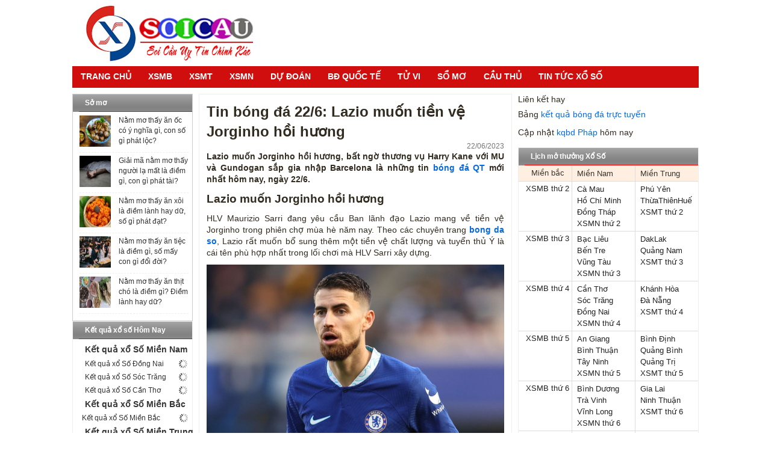

--- FILE ---
content_type: text/html; charset=UTF-8
request_url: https://caudep3mien.com/tin-bong-da-22-6-lazio-muon-tien-ve-jorginho-hoi-huong/
body_size: 15482
content:
<!doctype html>
<head>
    <meta http-equiv="Content-Type" content="text/html; charset=UTF-8" />
    <meta name="viewport" content="width=device-width, initial-scale=1.0">
    <link href="https://caudep3mien.com/wp-content/themes/bongdaxoso/css/jscal200.css" rel="stylesheet" type="text/css">
    <link href="https://caudep3mien.com/wp-content/themes/bongdaxoso/css/border-r.css" rel="stylesheet" type="text/css">
    <link href="https://caudep3mien.com/wp-content/themes/bongdaxoso/css/ants.css" rel="stylesheet" type="text/css">
    <link href="https://caudep3mien.com/wp-content/themes/bongdaxoso/css/template.css" rel="stylesheet" type="text/css">
    <link href="https://caudep3mien.com/wp-content/themes/bongdaxoso/css/bangketqua.css" rel="stylesheet" type="text/css">
    <link href="https://caudep3mien.com/wp-content/themes/bongdaxoso/css/jquery-ui.css" rel="stylesheet">
    <link href="https://caudep3mien.com/wp-content/themes/bongdaxoso/css/glDatePicker.default.css" rel="stylesheet">
    <link href="https://caudep3mien.com/wp-content/themes/bongdaxoso/css/datepicker.css" rel="stylesheet">
    <script src="https://caudep3mien.com/wp-content/themes/bongdaxoso/js/jquery.js"></script>
    <script src="https://caudep3mien.com/wp-content/themes/bongdaxoso/js/jquery-ui.js"></script>
    <script src="https://caudep3mien.com/wp-content/themes/bongdaxoso/js/moment.js"></script>
    <script src="https://caudep3mien.com/wp-content/themes/bongdaxoso/js/jquery_002.js"></script>
    <script src="https://caudep3mien.com/wp-content/themes/bongdaxoso/js/jquery_003.js"></script>
    <script src="https://caudep3mien.com/wp-content/themes/bongdaxoso/js/jquery_004.js"></script>
    <script src="https://caudep3mien.com/wp-content/themes/bongdaxoso/js/ca-pub-2540065514686456.js"></script>
    <script src="https://caudep3mien.com/wp-content/themes/bongdaxoso/js/menu_handler.js"></script>
    <script src="https://caudep3mien.com/wp-content/themes/bongdaxoso/js/platform.js"></script>
    <script src="https://caudep3mien.com/wp-content/themes/bongdaxoso/js/jscal200.js"></script>
    <script src="https://caudep3mien.com/wp-content/themes/bongdaxoso/js/tab.js"></script>
    <script src="https://caudep3mien.com/wp-content/themes/bongdaxoso/js/telemetry.js"></script>
    <script src="https://caudep3mien.com/wp-content/themes/bongdaxoso/js/system.js"></script>
    <script src="https://caudep3mien.com/wp-content/themes/bongdaxoso/js/jquery-1.7.min.js"></script>
    <script src="https://caudep3mien.com/wp-content/themes/bongdaxoso/js/jquery-ui-1.8.18.custom.min.js"></script>
    <script src="https://caudep3mien.com/wp-content/themes/bongdaxoso/js/glDatePicker.js"></script>
    <script src="https://caudep3mien.com/wp-content/themes/bongdaxoso/js/jquery.ui.datepicker-fr.js"></script>
	<script src="https://caudep3mien.com/wp-content/themes/bongdaxoso/js/en000000.js"></script>
	<script>$(function(){var preOneDay=setDayDDMMYYYY(1,false);var preOneWeek=setDayDDMMYYYY(7,false);var preOneMonth=setDayDDMMYYYY(30,false);var preOneYear=setDayDDMMYYYY(365,false);var nextOneDay=setDayDDMMYYYY(1,true);var nextOneWeek=setDayDDMMYYYY(7,true);var nextOneMonth=setDayDDMMYYYY(30,true);var nextOneYear=setDayDDMMYYYY(365,true);setProperties(".pagenav","#preOneDay",preOneDay);setProperties(".pagenav","#preOneWeek",preOneWeek);setProperties(".pagenav","#preOneMonth",preOneMonth);setProperties(".pagenav","#preOneYear",preOneYear);setProperties(".pagenav","#nextOneDay",nextOneDay);setProperties(".pagenav","#nextOneWeek",nextOneWeek);setProperties(".pagenav","#nextOneMonth",nextOneMonth);setProperties(".pagenav","#nextOneYear",nextOneYear)});function setProperties(parent,chil,value){var url=document.URL;url=url.replace(".html","");if(url.indexOf("-ngay")>-1){url=url.substring(0,url.indexOf("-ngay"))}$(document).find(parent).find(chil).each(function(){$(this).attr("href",url+"-ngay-"+value+".html");$(this).attr("title","Miền Bắc ngày "+value)})}function setDayDDMMYYYY(num,nextIsPrev){var date;var fixDay;var strDay;fixDay='';fixDay=fixDay.split("-");date=new Date(fixDay[2],fixDay[1],fixDay[0]);if(nextIsPrev){date.setTime(date.getTime()+num*(24*60*60*1e3))}else{date.setTime(date.getTime()-num*(24*60*60*1e3))}if(date.getDate()<10){strDay="0"+date.getDate()}else{strDay=date.getDate()}if(date.getMonth()<10){strDay=strDay+"-0"+date.getMonth()}else{strDay=strDay+"-"+date.getMonth()}strDay=strDay+"-"+(date.getYear()+1900);return strDay}</script><script>var liveMN=false;$(function(){loadTimeConLai();var t1=setInterval(function(){loadTimeConLai()},1e3);loadLive();var t=setInterval(function(){loadLive()},5e3)});function loadTimeConLai(){var currTime=getCurrHHMMSS();if(currTime<161600){countDownMN()}else{$("#kqwaitting").hide()}}function loadLive(){var currTime=getCurrHHMMSS();var url="ajax/live2a3b.html?r=";if(currTime>161e3&&currTime<164500){liveMN=true;url=url+"MN";loadAjax(url,"kqmiennam")}else{if(liveMN){var url=document.URL;window.location.href=url}}}function loadKQ(){var currTime=getCurrHHMMSS();console.log("currTime<<<<<<<<<<>>>>>>>>>>>"+currTime);var url="buffer/index.html";if(currTime>=164500&&region==="MN"){url=url+"xsmn.html";loadAjax(url,"ketqua")}else if(currTime>=174500&&region==="MT"){url=url+"xsmt.html";loadAjax(url,"ketqua")}else if(currTime>=184500&&region==="MB"){url=url+"xsmb.html";loadAjax(url,"ketqua")}}function loadAjax(url,id){$.ajax({url:url,dataType:"text",cache:false}).done(function(sResponse){try{if(sResponse!==null&&sResponse!==""&&sResponse.length>100){var ketqua=$("#kqmiennam").text();var parser=new DOMParser;var doc=parser.parseFromString(sResponse,"text/html");if(ketqua!==null&&ketqua!==""){console.log("lan sau  co ket qua");$("#kqmiennam").find("#kqdauduoi").html(doc.getElementById("kqdauduoi").innerHTML);$("#kqmiennam").find("#kqxoso").html(doc.getElementById("kqxoso").innerHTML)}else{console.log("lan dau chua co ket qua");var str='<script async src="//pagead2.googlesyndication.com/pagead/js/adsbygoogle.js"><\/script>\n'+"                                \x3c!-- ND_300x250_Web --\x3e\n"+'                                <ins class="adsbygoogle"\n'+'                                     style="display:inline-block;width:300px;height:250px"\n'+'                                     data-ad-client="ca-pub-5650397705160395"\n'+'                                     data-ad-slot="4944322664"></ins>\n'+"                                <script>\n"+"                                (adsbygoogle = window.adsbygoogle || []).push({});\n"+"                                <\/script>";document.getElementById(id).innerHTML=sResponse;$("#kqmiennam").find("#kqquangcao").html(str)}}}catch(err){$("#kqmiennam").html(sResponse)}})}</script>
    <meta name='robots' content='index, follow, max-image-preview:large, max-snippet:-1, max-video-preview:-1' />
	<style>img:is([sizes="auto" i], [sizes^="auto," i]) { contain-intrinsic-size: 3000px 1500px }</style>
	
	<!-- This site is optimized with the Yoast SEO Premium plugin v23.6 (Yoast SEO v23.6) - https://yoast.com/wordpress/plugins/seo/ -->
	<title>Tin bóng đá 22/6: Lazio muốn tiền vệ Jorginho hồi hương</title>
	<meta name="description" content="Tin bóng đá 22/6: Lazio muốn tiền vệ Jorginho hồi hương, bất ngờ thương vụ Harry Kane với MU và Gundogan sắp gia nhập Barcelona." />
	<link rel="canonical" href="https://caudep3mien.com/tin-bong-da-22-6-lazio-muon-tien-ve-jorginho-hoi-huong/" />
	<meta property="og:locale" content="vi_VN" />
	<meta property="og:type" content="article" />
	<meta property="og:title" content="Tin bóng đá 22/6: Lazio muốn tiền vệ Jorginho hồi hương" />
	<meta property="og:description" content="Tin bóng đá 22/6: Lazio muốn tiền vệ Jorginho hồi hương, bất ngờ thương vụ Harry Kane với MU và Gundogan sắp gia nhập Barcelona." />
	<meta property="og:url" content="https://caudep3mien.com/tin-bong-da-22-6-lazio-muon-tien-ve-jorginho-hoi-huong/" />
	<meta property="og:site_name" content="thống kê Xổ Số hôm nay - Cầu đẹp Xổ số 3 miền chuẩn xác" />
	<meta property="article:publisher" content="http://facebook.com" />
	<meta property="article:published_time" content="2023-06-22T09:49:08+00:00" />
<meta property="og:image:secure_url" content="https://caudep3mien.com/wp-content/uploads/2023/06/tin-bong-da-22-6.jpg" />
	<meta property="og:image" content="https://caudep3mien.com/wp-content/uploads/2023/06/tin-bong-da-22-6.jpg" />
	<meta property="og:image:width" content="600" />
	<meta property="og:image:height" content="450" />
	<meta property="og:image:type" content="image/jpeg" />
	<meta name="author" content="anhpt" />
	<meta name="twitter:card" content="summary_large_image" />
	<meta name="twitter:label1" content="Được viết bởi" />
	<meta name="twitter:data1" content="anhpt" />
	<meta name="twitter:label2" content="Ước tính thời gian đọc" />
	<meta name="twitter:data2" content="3 phút" />
	<!-- / Yoast SEO Premium plugin. -->


<script type="text/javascript">
/* <![CDATA[ */
window._wpemojiSettings = {"baseUrl":"https:\/\/s.w.org\/images\/core\/emoji\/16.0.1\/72x72\/","ext":".png","svgUrl":"https:\/\/s.w.org\/images\/core\/emoji\/16.0.1\/svg\/","svgExt":".svg","source":{"concatemoji":"https:\/\/caudep3mien.com\/wp-includes\/js\/wp-emoji-release.min.js?ver=6.8.3"}};
/*! This file is auto-generated */
!function(s,n){var o,i,e;function c(e){try{var t={supportTests:e,timestamp:(new Date).valueOf()};sessionStorage.setItem(o,JSON.stringify(t))}catch(e){}}function p(e,t,n){e.clearRect(0,0,e.canvas.width,e.canvas.height),e.fillText(t,0,0);var t=new Uint32Array(e.getImageData(0,0,e.canvas.width,e.canvas.height).data),a=(e.clearRect(0,0,e.canvas.width,e.canvas.height),e.fillText(n,0,0),new Uint32Array(e.getImageData(0,0,e.canvas.width,e.canvas.height).data));return t.every(function(e,t){return e===a[t]})}function u(e,t){e.clearRect(0,0,e.canvas.width,e.canvas.height),e.fillText(t,0,0);for(var n=e.getImageData(16,16,1,1),a=0;a<n.data.length;a++)if(0!==n.data[a])return!1;return!0}function f(e,t,n,a){switch(t){case"flag":return n(e,"\ud83c\udff3\ufe0f\u200d\u26a7\ufe0f","\ud83c\udff3\ufe0f\u200b\u26a7\ufe0f")?!1:!n(e,"\ud83c\udde8\ud83c\uddf6","\ud83c\udde8\u200b\ud83c\uddf6")&&!n(e,"\ud83c\udff4\udb40\udc67\udb40\udc62\udb40\udc65\udb40\udc6e\udb40\udc67\udb40\udc7f","\ud83c\udff4\u200b\udb40\udc67\u200b\udb40\udc62\u200b\udb40\udc65\u200b\udb40\udc6e\u200b\udb40\udc67\u200b\udb40\udc7f");case"emoji":return!a(e,"\ud83e\udedf")}return!1}function g(e,t,n,a){var r="undefined"!=typeof WorkerGlobalScope&&self instanceof WorkerGlobalScope?new OffscreenCanvas(300,150):s.createElement("canvas"),o=r.getContext("2d",{willReadFrequently:!0}),i=(o.textBaseline="top",o.font="600 32px Arial",{});return e.forEach(function(e){i[e]=t(o,e,n,a)}),i}function t(e){var t=s.createElement("script");t.src=e,t.defer=!0,s.head.appendChild(t)}"undefined"!=typeof Promise&&(o="wpEmojiSettingsSupports",i=["flag","emoji"],n.supports={everything:!0,everythingExceptFlag:!0},e=new Promise(function(e){s.addEventListener("DOMContentLoaded",e,{once:!0})}),new Promise(function(t){var n=function(){try{var e=JSON.parse(sessionStorage.getItem(o));if("object"==typeof e&&"number"==typeof e.timestamp&&(new Date).valueOf()<e.timestamp+604800&&"object"==typeof e.supportTests)return e.supportTests}catch(e){}return null}();if(!n){if("undefined"!=typeof Worker&&"undefined"!=typeof OffscreenCanvas&&"undefined"!=typeof URL&&URL.createObjectURL&&"undefined"!=typeof Blob)try{var e="postMessage("+g.toString()+"("+[JSON.stringify(i),f.toString(),p.toString(),u.toString()].join(",")+"));",a=new Blob([e],{type:"text/javascript"}),r=new Worker(URL.createObjectURL(a),{name:"wpTestEmojiSupports"});return void(r.onmessage=function(e){c(n=e.data),r.terminate(),t(n)})}catch(e){}c(n=g(i,f,p,u))}t(n)}).then(function(e){for(var t in e)n.supports[t]=e[t],n.supports.everything=n.supports.everything&&n.supports[t],"flag"!==t&&(n.supports.everythingExceptFlag=n.supports.everythingExceptFlag&&n.supports[t]);n.supports.everythingExceptFlag=n.supports.everythingExceptFlag&&!n.supports.flag,n.DOMReady=!1,n.readyCallback=function(){n.DOMReady=!0}}).then(function(){return e}).then(function(){var e;n.supports.everything||(n.readyCallback(),(e=n.source||{}).concatemoji?t(e.concatemoji):e.wpemoji&&e.twemoji&&(t(e.twemoji),t(e.wpemoji)))}))}((window,document),window._wpemojiSettings);
/* ]]> */
</script>
		
	<style id='wp-emoji-styles-inline-css' type='text/css'>

	img.wp-smiley, img.emoji {
		display: inline !important;
		border: none !important;
		box-shadow: none !important;
		height: 1em !important;
		width: 1em !important;
		margin: 0 0.07em !important;
		vertical-align: -0.1em !important;
		background: none !important;
		padding: 0 !important;
	}
</style>
<link rel='stylesheet' id='wp-block-library-css' href='https://caudep3mien.com/wp-includes/css/dist/block-library/style.min.css?ver=6.8.3' type='text/css' media='all' />
<style id='classic-theme-styles-inline-css' type='text/css'>
/*! This file is auto-generated */
.wp-block-button__link{color:#fff;background-color:#32373c;border-radius:9999px;box-shadow:none;text-decoration:none;padding:calc(.667em + 2px) calc(1.333em + 2px);font-size:1.125em}.wp-block-file__button{background:#32373c;color:#fff;text-decoration:none}
</style>
<style id='global-styles-inline-css' type='text/css'>
:root{--wp--preset--aspect-ratio--square: 1;--wp--preset--aspect-ratio--4-3: 4/3;--wp--preset--aspect-ratio--3-4: 3/4;--wp--preset--aspect-ratio--3-2: 3/2;--wp--preset--aspect-ratio--2-3: 2/3;--wp--preset--aspect-ratio--16-9: 16/9;--wp--preset--aspect-ratio--9-16: 9/16;--wp--preset--color--black: #000000;--wp--preset--color--cyan-bluish-gray: #abb8c3;--wp--preset--color--white: #ffffff;--wp--preset--color--pale-pink: #f78da7;--wp--preset--color--vivid-red: #cf2e2e;--wp--preset--color--luminous-vivid-orange: #ff6900;--wp--preset--color--luminous-vivid-amber: #fcb900;--wp--preset--color--light-green-cyan: #7bdcb5;--wp--preset--color--vivid-green-cyan: #00d084;--wp--preset--color--pale-cyan-blue: #8ed1fc;--wp--preset--color--vivid-cyan-blue: #0693e3;--wp--preset--color--vivid-purple: #9b51e0;--wp--preset--gradient--vivid-cyan-blue-to-vivid-purple: linear-gradient(135deg,rgba(6,147,227,1) 0%,rgb(155,81,224) 100%);--wp--preset--gradient--light-green-cyan-to-vivid-green-cyan: linear-gradient(135deg,rgb(122,220,180) 0%,rgb(0,208,130) 100%);--wp--preset--gradient--luminous-vivid-amber-to-luminous-vivid-orange: linear-gradient(135deg,rgba(252,185,0,1) 0%,rgba(255,105,0,1) 100%);--wp--preset--gradient--luminous-vivid-orange-to-vivid-red: linear-gradient(135deg,rgba(255,105,0,1) 0%,rgb(207,46,46) 100%);--wp--preset--gradient--very-light-gray-to-cyan-bluish-gray: linear-gradient(135deg,rgb(238,238,238) 0%,rgb(169,184,195) 100%);--wp--preset--gradient--cool-to-warm-spectrum: linear-gradient(135deg,rgb(74,234,220) 0%,rgb(151,120,209) 20%,rgb(207,42,186) 40%,rgb(238,44,130) 60%,rgb(251,105,98) 80%,rgb(254,248,76) 100%);--wp--preset--gradient--blush-light-purple: linear-gradient(135deg,rgb(255,206,236) 0%,rgb(152,150,240) 100%);--wp--preset--gradient--blush-bordeaux: linear-gradient(135deg,rgb(254,205,165) 0%,rgb(254,45,45) 50%,rgb(107,0,62) 100%);--wp--preset--gradient--luminous-dusk: linear-gradient(135deg,rgb(255,203,112) 0%,rgb(199,81,192) 50%,rgb(65,88,208) 100%);--wp--preset--gradient--pale-ocean: linear-gradient(135deg,rgb(255,245,203) 0%,rgb(182,227,212) 50%,rgb(51,167,181) 100%);--wp--preset--gradient--electric-grass: linear-gradient(135deg,rgb(202,248,128) 0%,rgb(113,206,126) 100%);--wp--preset--gradient--midnight: linear-gradient(135deg,rgb(2,3,129) 0%,rgb(40,116,252) 100%);--wp--preset--font-size--small: 13px;--wp--preset--font-size--medium: 20px;--wp--preset--font-size--large: 36px;--wp--preset--font-size--x-large: 42px;--wp--preset--spacing--20: 0.44rem;--wp--preset--spacing--30: 0.67rem;--wp--preset--spacing--40: 1rem;--wp--preset--spacing--50: 1.5rem;--wp--preset--spacing--60: 2.25rem;--wp--preset--spacing--70: 3.38rem;--wp--preset--spacing--80: 5.06rem;--wp--preset--shadow--natural: 6px 6px 9px rgba(0, 0, 0, 0.2);--wp--preset--shadow--deep: 12px 12px 50px rgba(0, 0, 0, 0.4);--wp--preset--shadow--sharp: 6px 6px 0px rgba(0, 0, 0, 0.2);--wp--preset--shadow--outlined: 6px 6px 0px -3px rgba(255, 255, 255, 1), 6px 6px rgba(0, 0, 0, 1);--wp--preset--shadow--crisp: 6px 6px 0px rgba(0, 0, 0, 1);}:where(.is-layout-flex){gap: 0.5em;}:where(.is-layout-grid){gap: 0.5em;}body .is-layout-flex{display: flex;}.is-layout-flex{flex-wrap: wrap;align-items: center;}.is-layout-flex > :is(*, div){margin: 0;}body .is-layout-grid{display: grid;}.is-layout-grid > :is(*, div){margin: 0;}:where(.wp-block-columns.is-layout-flex){gap: 2em;}:where(.wp-block-columns.is-layout-grid){gap: 2em;}:where(.wp-block-post-template.is-layout-flex){gap: 1.25em;}:where(.wp-block-post-template.is-layout-grid){gap: 1.25em;}.has-black-color{color: var(--wp--preset--color--black) !important;}.has-cyan-bluish-gray-color{color: var(--wp--preset--color--cyan-bluish-gray) !important;}.has-white-color{color: var(--wp--preset--color--white) !important;}.has-pale-pink-color{color: var(--wp--preset--color--pale-pink) !important;}.has-vivid-red-color{color: var(--wp--preset--color--vivid-red) !important;}.has-luminous-vivid-orange-color{color: var(--wp--preset--color--luminous-vivid-orange) !important;}.has-luminous-vivid-amber-color{color: var(--wp--preset--color--luminous-vivid-amber) !important;}.has-light-green-cyan-color{color: var(--wp--preset--color--light-green-cyan) !important;}.has-vivid-green-cyan-color{color: var(--wp--preset--color--vivid-green-cyan) !important;}.has-pale-cyan-blue-color{color: var(--wp--preset--color--pale-cyan-blue) !important;}.has-vivid-cyan-blue-color{color: var(--wp--preset--color--vivid-cyan-blue) !important;}.has-vivid-purple-color{color: var(--wp--preset--color--vivid-purple) !important;}.has-black-background-color{background-color: var(--wp--preset--color--black) !important;}.has-cyan-bluish-gray-background-color{background-color: var(--wp--preset--color--cyan-bluish-gray) !important;}.has-white-background-color{background-color: var(--wp--preset--color--white) !important;}.has-pale-pink-background-color{background-color: var(--wp--preset--color--pale-pink) !important;}.has-vivid-red-background-color{background-color: var(--wp--preset--color--vivid-red) !important;}.has-luminous-vivid-orange-background-color{background-color: var(--wp--preset--color--luminous-vivid-orange) !important;}.has-luminous-vivid-amber-background-color{background-color: var(--wp--preset--color--luminous-vivid-amber) !important;}.has-light-green-cyan-background-color{background-color: var(--wp--preset--color--light-green-cyan) !important;}.has-vivid-green-cyan-background-color{background-color: var(--wp--preset--color--vivid-green-cyan) !important;}.has-pale-cyan-blue-background-color{background-color: var(--wp--preset--color--pale-cyan-blue) !important;}.has-vivid-cyan-blue-background-color{background-color: var(--wp--preset--color--vivid-cyan-blue) !important;}.has-vivid-purple-background-color{background-color: var(--wp--preset--color--vivid-purple) !important;}.has-black-border-color{border-color: var(--wp--preset--color--black) !important;}.has-cyan-bluish-gray-border-color{border-color: var(--wp--preset--color--cyan-bluish-gray) !important;}.has-white-border-color{border-color: var(--wp--preset--color--white) !important;}.has-pale-pink-border-color{border-color: var(--wp--preset--color--pale-pink) !important;}.has-vivid-red-border-color{border-color: var(--wp--preset--color--vivid-red) !important;}.has-luminous-vivid-orange-border-color{border-color: var(--wp--preset--color--luminous-vivid-orange) !important;}.has-luminous-vivid-amber-border-color{border-color: var(--wp--preset--color--luminous-vivid-amber) !important;}.has-light-green-cyan-border-color{border-color: var(--wp--preset--color--light-green-cyan) !important;}.has-vivid-green-cyan-border-color{border-color: var(--wp--preset--color--vivid-green-cyan) !important;}.has-pale-cyan-blue-border-color{border-color: var(--wp--preset--color--pale-cyan-blue) !important;}.has-vivid-cyan-blue-border-color{border-color: var(--wp--preset--color--vivid-cyan-blue) !important;}.has-vivid-purple-border-color{border-color: var(--wp--preset--color--vivid-purple) !important;}.has-vivid-cyan-blue-to-vivid-purple-gradient-background{background: var(--wp--preset--gradient--vivid-cyan-blue-to-vivid-purple) !important;}.has-light-green-cyan-to-vivid-green-cyan-gradient-background{background: var(--wp--preset--gradient--light-green-cyan-to-vivid-green-cyan) !important;}.has-luminous-vivid-amber-to-luminous-vivid-orange-gradient-background{background: var(--wp--preset--gradient--luminous-vivid-amber-to-luminous-vivid-orange) !important;}.has-luminous-vivid-orange-to-vivid-red-gradient-background{background: var(--wp--preset--gradient--luminous-vivid-orange-to-vivid-red) !important;}.has-very-light-gray-to-cyan-bluish-gray-gradient-background{background: var(--wp--preset--gradient--very-light-gray-to-cyan-bluish-gray) !important;}.has-cool-to-warm-spectrum-gradient-background{background: var(--wp--preset--gradient--cool-to-warm-spectrum) !important;}.has-blush-light-purple-gradient-background{background: var(--wp--preset--gradient--blush-light-purple) !important;}.has-blush-bordeaux-gradient-background{background: var(--wp--preset--gradient--blush-bordeaux) !important;}.has-luminous-dusk-gradient-background{background: var(--wp--preset--gradient--luminous-dusk) !important;}.has-pale-ocean-gradient-background{background: var(--wp--preset--gradient--pale-ocean) !important;}.has-electric-grass-gradient-background{background: var(--wp--preset--gradient--electric-grass) !important;}.has-midnight-gradient-background{background: var(--wp--preset--gradient--midnight) !important;}.has-small-font-size{font-size: var(--wp--preset--font-size--small) !important;}.has-medium-font-size{font-size: var(--wp--preset--font-size--medium) !important;}.has-large-font-size{font-size: var(--wp--preset--font-size--large) !important;}.has-x-large-font-size{font-size: var(--wp--preset--font-size--x-large) !important;}
:where(.wp-block-post-template.is-layout-flex){gap: 1.25em;}:where(.wp-block-post-template.is-layout-grid){gap: 1.25em;}
:where(.wp-block-columns.is-layout-flex){gap: 2em;}:where(.wp-block-columns.is-layout-grid){gap: 2em;}
:root :where(.wp-block-pullquote){font-size: 1.5em;line-height: 1.6;}
</style>
<link rel='stylesheet' id='devson-style-css' href='https://caudep3mien.com/wp-content/themes/bongdaxoso/style.css?ver=6.8.3' type='text/css' media='all' />
<link rel='stylesheet' id='wp-pagenavi-css' href='https://caudep3mien.com/wp-content/plugins/wp-pagenavi/pagenavi-css.css?ver=2.70' type='text/css' media='all' />
<link rel='stylesheet' id='wp-paginate-css' href='https://caudep3mien.com/wp-content/plugins/wp-paginate/css/wp-paginate.css?ver=2.2.4' type='text/css' media='screen' />
<script type="text/javascript" src="https://caudep3mien.com/wp-includes/js/jquery/jquery.min.js?ver=3.7.1" id="jquery-core-js"></script>
<script type="text/javascript" src="https://caudep3mien.com/wp-includes/js/jquery/jquery-migrate.min.js?ver=3.4.1" id="jquery-migrate-js"></script>
<script type="text/javascript" id="my_loadmore-js-extra">
/* <![CDATA[ */
var misha_loadmore_params = {"ajaxurl":"https:\/\/caudep3mien.com\/wp-admin\/admin-ajax.php","posts":"{\"page\":0,\"name\":\"tin-bong-da-22-6-lazio-muon-tien-ve-jorginho-hoi-huong\",\"error\":\"\",\"m\":\"\",\"p\":0,\"post_parent\":\"\",\"subpost\":\"\",\"subpost_id\":\"\",\"attachment\":\"\",\"attachment_id\":0,\"pagename\":\"\",\"page_id\":0,\"second\":\"\",\"minute\":\"\",\"hour\":\"\",\"day\":0,\"monthnum\":0,\"year\":0,\"w\":0,\"category_name\":\"\",\"tag\":\"\",\"cat\":\"\",\"tag_id\":\"\",\"author\":\"\",\"author_name\":\"\",\"feed\":\"\",\"tb\":\"\",\"paged\":0,\"meta_key\":\"\",\"meta_value\":\"\",\"preview\":\"\",\"s\":\"\",\"sentence\":\"\",\"title\":\"\",\"fields\":\"all\",\"menu_order\":\"\",\"embed\":\"\",\"category__in\":[],\"category__not_in\":[],\"category__and\":[],\"post__in\":[],\"post__not_in\":[],\"post_name__in\":[],\"tag__in\":[],\"tag__not_in\":[],\"tag__and\":[],\"tag_slug__in\":[],\"tag_slug__and\":[],\"post_parent__in\":[],\"post_parent__not_in\":[],\"author__in\":[],\"author__not_in\":[],\"search_columns\":[],\"ignore_sticky_posts\":false,\"suppress_filters\":false,\"cache_results\":true,\"update_post_term_cache\":true,\"update_menu_item_cache\":false,\"lazy_load_term_meta\":true,\"update_post_meta_cache\":true,\"post_type\":\"\",\"posts_per_page\":20,\"nopaging\":false,\"comments_per_page\":\"50\",\"no_found_rows\":false,\"order\":\"DESC\"}","current_page":"1","max_page":"0"};
/* ]]> */
</script>
<script type="text/javascript" src="https://caudep3mien.com/wp-content/themes/bongdaxoso/js/xsthantai.js?ver=6.8.3" id="my_loadmore-js"></script>
<link rel="https://api.w.org/" href="https://caudep3mien.com/wp-json/" /><link rel="alternate" title="JSON" type="application/json" href="https://caudep3mien.com/wp-json/wp/v2/posts/9290" /><link rel="EditURI" type="application/rsd+xml" title="RSD" href="https://caudep3mien.com/xmlrpc.php?rsd" />
<meta name="generator" content="WordPress 6.8.3" />
<link rel='shortlink' href='https://caudep3mien.com/?p=9290' />
<link rel="alternate" title="oNhúng (JSON)" type="application/json+oembed" href="https://caudep3mien.com/wp-json/oembed/1.0/embed?url=https%3A%2F%2Fcaudep3mien.com%2Ftin-bong-da-22-6-lazio-muon-tien-ve-jorginho-hoi-huong%2F" />
<link rel="alternate" title="oNhúng (XML)" type="text/xml+oembed" href="https://caudep3mien.com/wp-json/oembed/1.0/embed?url=https%3A%2F%2Fcaudep3mien.com%2Ftin-bong-da-22-6-lazio-muon-tien-ve-jorginho-hoi-huong%2F&#038;format=xml" />


<!-- This site is optimized with the Schema plugin v1.7.9.6 - https://schema.press -->
<script type="application/ld+json">{"@context":"https:\/\/schema.org\/","@type":"BlogPosting","mainEntityOfPage":{"@type":"WebPage","@id":"https:\/\/caudep3mien.com\/tin-bong-da-22-6-lazio-muon-tien-ve-jorginho-hoi-huong\/"},"url":"https:\/\/caudep3mien.com\/tin-bong-da-22-6-lazio-muon-tien-ve-jorginho-hoi-huong\/","headline":"Tin bóng đá 22\/6: Lazio muốn tiền vệ Jorginho hồi hương","datePublished":"2023-06-22T16:49:08+07:00","dateModified":"2023-06-22T16:49:08+07:00","publisher":{"@type":"Organization","@id":"https:\/\/caudep3mien.com\/#organization","name":"Cầu đẹp 3 miền","logo":{"@type":"ImageObject","url":"https:\/\/caudep3mien.com\/wp-content\/uploads\/2019\/08\/logo.jpg","width":600,"height":60}},"image":{"@type":"ImageObject","url":"https:\/\/caudep3mien.com\/wp-content\/uploads\/2023\/06\/tin-bong-da-22-6.jpg","width":696,"height":450},"articleSection":"Bóng đá Quốc Tế","description":"Lazio muốn Jorginho hồi hương, bất ngờ thương vụ Harry Kane với MU và Gundogan sắp gia nhập Barcelona là những tin bóng đá QT mới nhất hôm nay, ngày 22\/6. Lazio muốn Jorginho hồi hương HLV Maurizio Sarri đang yêu cầu Ban lãnh đạo Lazio mang về tiền","author":{"@type":"Person","name":"anhpt","url":"https:\/\/caudep3mien.com\/author\/anhpt\/","image":{"@type":"ImageObject","url":"https:\/\/secure.gravatar.com\/avatar\/e693e81b22e6f801ba8aad53ad8f0439485f0a7e62895a8fa13a2ee481913542?s=96&d=mm&r=g","height":96,"width":96}}}</script>

<link rel="icon" href="https://caudep3mien.com/wp-content/uploads/2020/12/cropped-Screenshot_1-32x32.png" sizes="32x32" />
<link rel="icon" href="https://caudep3mien.com/wp-content/uploads/2020/12/cropped-Screenshot_1-192x192.png" sizes="192x192" />
<link rel="apple-touch-icon" href="https://caudep3mien.com/wp-content/uploads/2020/12/cropped-Screenshot_1-180x180.png" />
<meta name="msapplication-TileImage" content="https://caudep3mien.com/wp-content/uploads/2020/12/cropped-Screenshot_1-270x270.png" />
<!-- Global site tag (gtag.js) - Google Analytics -->
<script async src="https://www.googletagmanager.com/gtag/js?id=UA-198465065-1"></script>
<script>
  window.dataLayer = window.dataLayer || [];
  function gtag(){dataLayer.push(arguments);}
  gtag('js', new Date());

  gtag('config', 'UA-198465065-1');
</script>

</head>
<body class="pagebody">
<div id="page">
    <div id="main">
        <center>
            <div class="sheet">
                <div class="sheet-body">
                    <div class="header">
                        <div class="header_l">
                            <div class="header_r">
                                <div class="h_banner">
                                    <div class="logo">
                                        <div>
                                            <a style="background-image: url('https://caudep3mien.com/wp-content/uploads/2019/08/logo.jpg'); " title="Kết Quả Xổ Số Trực Tiếp NHANH NHẤT" class="logo" href="https://caudep3mien.com"></a>
                                        </div>
                                    </div>
                                </div>
                            </div>
                        </div>
                    </div>
                    <div class="nav">
                        <div class="nav-l">
                            <div class="nav-r">
                                <div style="clear:both"></div>
                                <script type="text/javascript">
                                    ddsmoothmenu.init({
                                        mainmenuid: "smoothmenu",
                                        orientation: 'h',
                                        classname: 'ddsmoothmenu',
                                        contentsource: "markup"
                                    })
                                </script>
                                <div class="main-menu">
                                    <div id="smoothmenu" class="ddsmoothmenu">
                                        <ul id="menu-main-menu" class="menu"><li id="menu-item-9" class="menu-item menu-item-type-custom menu-item-object-custom menu-item-home menu-item-9"><a href="https://caudep3mien.com/">Trang chủ</a></li>
<li id="menu-item-114" class="menu-item menu-item-type-post_type menu-item-object-page menu-item-has-children menu-item-114"><a href="https://caudep3mien.com/xo-so-mien-bac/">XSMB</a>
<ul class="sub-menu">
	<li id="menu-item-4663" class="menu-item menu-item-type-post_type menu-item-object-page menu-item-4663"><a href="https://caudep3mien.com/xsmb-30-ngay/">XSMB 30 Ngày</a></li>
	<li id="menu-item-4672" class="menu-item menu-item-type-post_type menu-item-object-page menu-item-4672"><a href="https://caudep3mien.com/xsmb-60-ngay/">XSMB 60 Ngày</a></li>
	<li id="menu-item-4671" class="menu-item menu-item-type-post_type menu-item-object-page menu-item-4671"><a href="https://caudep3mien.com/xsmb-90-ngay/">XSMB 90 Ngày</a></li>
	<li id="menu-item-4670" class="menu-item menu-item-type-post_type menu-item-object-page menu-item-4670"><a href="https://caudep3mien.com/xsmb-100-ngay/">XSMB 100 Ngày</a></li>
</ul>
</li>
<li id="menu-item-91" class="menu-item menu-item-type-post_type menu-item-object-page menu-item-has-children menu-item-91"><a href="https://caudep3mien.com/xo-so-mien-trung/">XSMT</a>
<ul class="sub-menu">
	<li id="menu-item-4705" class="menu-item menu-item-type-post_type menu-item-object-page menu-item-4705"><a href="https://caudep3mien.com/xsmt-30-ngay/">XSMT 30 Ngày</a></li>
	<li id="menu-item-4704" class="menu-item menu-item-type-post_type menu-item-object-page menu-item-4704"><a href="https://caudep3mien.com/xsmt-60-ngay/">XSMT 60 Ngày</a></li>
	<li id="menu-item-4703" class="menu-item menu-item-type-post_type menu-item-object-page menu-item-4703"><a href="https://caudep3mien.com/xsmt-90-ngay/">XSMT 90 Ngày</a></li>
	<li id="menu-item-4702" class="menu-item menu-item-type-post_type menu-item-object-page menu-item-4702"><a href="https://caudep3mien.com/xsmt-100-ngay/">XSMT 100 Ngày</a></li>
</ul>
</li>
<li id="menu-item-82" class="menu-item menu-item-type-post_type menu-item-object-page menu-item-has-children menu-item-82"><a href="https://caudep3mien.com/xo-so-mien-nam/">XSMN</a>
<ul class="sub-menu">
	<li id="menu-item-4693" class="menu-item menu-item-type-post_type menu-item-object-page menu-item-4693"><a href="https://caudep3mien.com/xsmn-30-ngay/">XSMN 30 Ngày</a></li>
	<li id="menu-item-4692" class="menu-item menu-item-type-post_type menu-item-object-page menu-item-4692"><a href="https://caudep3mien.com/xsmn-60-ngay/">XSMN 60 Ngày</a></li>
	<li id="menu-item-4691" class="menu-item menu-item-type-post_type menu-item-object-page menu-item-4691"><a href="https://caudep3mien.com/xsmn-90-ngay/">XSMN 90 Ngày</a></li>
	<li id="menu-item-4690" class="menu-item menu-item-type-post_type menu-item-object-page menu-item-4690"><a href="https://caudep3mien.com/xsmn-100-ngay/">XSMN 100 Ngày</a></li>
</ul>
</li>
<li id="menu-item-117" class="menu-item menu-item-type-taxonomy menu-item-object-category menu-item-117"><a href="https://caudep3mien.com/du-doan-xo-so/">Dự đoán</a></li>
<li id="menu-item-116" class="menu-item menu-item-type-taxonomy menu-item-object-category current-post-ancestor current-menu-parent current-post-parent menu-item-116"><a href="https://caudep3mien.com/bong-da-quoc-te/">BĐ Quốc Tế</a></li>
<li id="menu-item-118" class="menu-item menu-item-type-taxonomy menu-item-object-category menu-item-118"><a href="https://caudep3mien.com/tu-vi/">Tử Vi</a></li>
<li id="menu-item-707" class="menu-item menu-item-type-taxonomy menu-item-object-category menu-item-707"><a href="https://caudep3mien.com/so-mo/">Sổ mơ</a></li>
<li id="menu-item-9033" class="menu-item menu-item-type-taxonomy menu-item-object-category menu-item-9033"><a href="https://caudep3mien.com/cau-thu/">Cầu thủ</a></li>
<li id="menu-item-4607" class="menu-item menu-item-type-taxonomy menu-item-object-category menu-item-4607"><a href="https://caudep3mien.com/tin-tuc-xo-so/">Tin tức xổ số</a></li>
</ul>                                    </div>
                                </div>
                            </div>
                        </div>
                    </div>
                                        <nav class="mobile-menu">
                        <label for="show-menu" class="show-menu"><span>Menu</span><div class="lines"></div></label>
                        <input type="checkbox" id="show-menu">
	                    <ul id="menu" class="menu"><li class="menu-item menu-item-type-custom menu-item-object-custom menu-item-home menu-item-9"><a href="https://caudep3mien.com/">Trang chủ</a></li>
<li class="menu-item menu-item-type-post_type menu-item-object-page menu-item-has-children menu-item-114"><a href="https://caudep3mien.com/xo-so-mien-bac/">XSMB</a>
<ul class="sub-menu">
	<li class="menu-item menu-item-type-post_type menu-item-object-page menu-item-4663"><a href="https://caudep3mien.com/xsmb-30-ngay/">XSMB 30 Ngày</a></li>
	<li class="menu-item menu-item-type-post_type menu-item-object-page menu-item-4672"><a href="https://caudep3mien.com/xsmb-60-ngay/">XSMB 60 Ngày</a></li>
	<li class="menu-item menu-item-type-post_type menu-item-object-page menu-item-4671"><a href="https://caudep3mien.com/xsmb-90-ngay/">XSMB 90 Ngày</a></li>
	<li class="menu-item menu-item-type-post_type menu-item-object-page menu-item-4670"><a href="https://caudep3mien.com/xsmb-100-ngay/">XSMB 100 Ngày</a></li>
</ul>
</li>
<li class="menu-item menu-item-type-post_type menu-item-object-page menu-item-has-children menu-item-91"><a href="https://caudep3mien.com/xo-so-mien-trung/">XSMT</a>
<ul class="sub-menu">
	<li class="menu-item menu-item-type-post_type menu-item-object-page menu-item-4705"><a href="https://caudep3mien.com/xsmt-30-ngay/">XSMT 30 Ngày</a></li>
	<li class="menu-item menu-item-type-post_type menu-item-object-page menu-item-4704"><a href="https://caudep3mien.com/xsmt-60-ngay/">XSMT 60 Ngày</a></li>
	<li class="menu-item menu-item-type-post_type menu-item-object-page menu-item-4703"><a href="https://caudep3mien.com/xsmt-90-ngay/">XSMT 90 Ngày</a></li>
	<li class="menu-item menu-item-type-post_type menu-item-object-page menu-item-4702"><a href="https://caudep3mien.com/xsmt-100-ngay/">XSMT 100 Ngày</a></li>
</ul>
</li>
<li class="menu-item menu-item-type-post_type menu-item-object-page menu-item-has-children menu-item-82"><a href="https://caudep3mien.com/xo-so-mien-nam/">XSMN</a>
<ul class="sub-menu">
	<li class="menu-item menu-item-type-post_type menu-item-object-page menu-item-4693"><a href="https://caudep3mien.com/xsmn-30-ngay/">XSMN 30 Ngày</a></li>
	<li class="menu-item menu-item-type-post_type menu-item-object-page menu-item-4692"><a href="https://caudep3mien.com/xsmn-60-ngay/">XSMN 60 Ngày</a></li>
	<li class="menu-item menu-item-type-post_type menu-item-object-page menu-item-4691"><a href="https://caudep3mien.com/xsmn-90-ngay/">XSMN 90 Ngày</a></li>
	<li class="menu-item menu-item-type-post_type menu-item-object-page menu-item-4690"><a href="https://caudep3mien.com/xsmn-100-ngay/">XSMN 100 Ngày</a></li>
</ul>
</li>
<li class="menu-item menu-item-type-taxonomy menu-item-object-category menu-item-117"><a href="https://caudep3mien.com/du-doan-xo-so/">Dự đoán</a></li>
<li class="menu-item menu-item-type-taxonomy menu-item-object-category current-post-ancestor current-menu-parent current-post-parent menu-item-116"><a href="https://caudep3mien.com/bong-da-quoc-te/">BĐ Quốc Tế</a></li>
<li class="menu-item menu-item-type-taxonomy menu-item-object-category menu-item-118"><a href="https://caudep3mien.com/tu-vi/">Tử Vi</a></li>
<li class="menu-item menu-item-type-taxonomy menu-item-object-category menu-item-707"><a href="https://caudep3mien.com/so-mo/">Sổ mơ</a></li>
<li class="menu-item menu-item-type-taxonomy menu-item-object-category menu-item-9033"><a href="https://caudep3mien.com/cau-thu/">Cầu thủ</a></li>
<li class="menu-item menu-item-type-taxonomy menu-item-object-category menu-item-4607"><a href="https://caudep3mien.com/tin-tuc-xo-so/">Tin tức xổ số</a></li>
</ul>                    </nav>
                    
    <div class="content-layout">
        <div id="content-main" class="content-main">
            <div class="content-main-l">
                <div class="content-main-r">
                    <table width="100%" cellpadding="0" cellspacing="0" border="0">
                        <tbody>
                        <tr>
                            <td class="left">
								<div id="dnw-left">
    <aside id="secondary" class="widget-area">
		
        <div class="LR-box modulesLR">
            <div>
                <div class="title-l">
                    <div class="title-r">
                        <div class="h3">Sở mơ</div>
                    </div>
                </div>
                <ul class="list_news">
                                    <li>
                        <div class="Tintucanh">
                            <img src="https://caudep3mien.com/wp-content/uploads/2026/01/mo-thay-an-oc-1-1.jpg" width="52px" height="52px">
                        </div>
                        <div class="Tintuctext">
                            <a href="https://caudep3mien.com/nam-mo-thay-an-oc-co-y-nghia-gi/">Nằm mơ thấy ăn ốc có ý nghĩa gì, con số gì phát lộc?</a>
                        </div>
                        <div class="clearfix"></div>
                    </li>
                                    <li>
                        <div class="Tintucanh">
                            <img src="https://caudep3mien.com/wp-content/uploads/2026/01/mo-thay-hang-xom-chet-2.jpg" width="52px" height="52px">
                        </div>
                        <div class="Tintuctext">
                            <a href="https://caudep3mien.com/giai-ma-nam-mo-thay-nguoi-la-mat-la-diem-gi-con-gi-phat-tai/">Giải mã nằm mơ thấy người lạ mất là điềm gì, con gì phát tài?</a>
                        </div>
                        <div class="clearfix"></div>
                    </li>
                                    <li>
                        <div class="Tintucanh">
                            <img src="https://caudep3mien.com/wp-content/uploads/2026/01/mo-thay-an-xoi.jpg" width="52px" height="52px">
                        </div>
                        <div class="Tintuctext">
                            <a href="https://caudep3mien.com/nam-mo-thay-an-xoi-la-diem-lanh-hay-du/">Nằm mơ thấy ăn xôi là điềm lành hay dữ, số gì phát đạt?</a>
                        </div>
                        <div class="clearfix"></div>
                    </li>
                                    <li>
                        <div class="Tintucanh">
                            <img src="https://caudep3mien.com/wp-content/uploads/2026/01/nam-mo-thay-an-tiec-la-diem-gi-so-may-2.jpg" width="52px" height="52px">
                        </div>
                        <div class="Tintuctext">
                            <a href="https://caudep3mien.com/nam-mo-thay-an-tiec-la-diem-gi-so-may/">Nằm mơ thấy ăn tiệc là điềm gì, số mấy con gì đổi đời?</a>
                        </div>
                        <div class="clearfix"></div>
                    </li>
                                    <li>
                        <div class="Tintucanh">
                            <img src="https://caudep3mien.com/wp-content/uploads/2026/01/mo-thay-an-thit-cho1-1.jpg" width="52px" height="52px">
                        </div>
                        <div class="Tintuctext">
                            <a href="https://caudep3mien.com/nam-mo-thay-an-thit-cho-la-diem-gi/">Nằm mơ thấy ăn thịt chó là điềm gì? Điềm lành hay dữ?</a>
                        </div>
                        <div class="clearfix"></div>
                    </li>
                                </ul>
            </div>
        </div>
    </aside><!-- #secondary -->
    <div>
        <div>
            <div class="modulesLR">
                <div class="title-l">
                    <div class="title-r">
                        <div class="h3">Kết quả xổ số Hôm Nay</div>
                    </div>
                </div>
                <div class="body-l">
                    <div class="body-r">
                        <ul class="menu menulichxoso">
                            <li>
                                <a title="Kết quả xổ Số Miền Nam" href="https://caudep3mien.com/xsmn" class="hottoday_mien"><strong>Kết quả xổ Số Miền Nam</strong></a>
                                        <li>
            <a href="https://caudep3mien.com/ket-qua-xo-so-dn/">
                <span class="icon wait">Kết quả xổ Số Đồng Nai</span>

                </a>
        </li>
		        <li>
            <a href="https://caudep3mien.com/ket-qua-xo-so-st/">
                <span class="icon wait">Kết quả xổ Số Sóc Trăng</span>

                </a>
        </li>
		        <li>
            <a href="https://caudep3mien.com/ket-qua-xo-so-ct/">
                <span class="icon wait">Kết quả xổ Số Cần Thơ</span>

                </a>
        </li>
		                            </li>
                            <li>
                                <a title="Kết quả xổ Số Miền Bắc" href="https://caudep3mien.com/xsmb" class="hottoday_mien"><strong>Kết quả xổ Số Miền Bắc</strong></a>
                                <ul>

                                    <li><a title="Kết quả xổ Số Miền Bắc" href="https://caudep3mien.com/xsmb"><span class="icon wait">Kết quả xổ Số Miền Bắc</span></a>
                                    </li>

                                </ul>
                            </li>
                            <li>
                                <a title="Kết quả xổ Số Miền Trung" href="https://caudep3mien.com/xsmt" class="hottoday_mien"><strong>Kết quả xổ Số Miền Trung</strong></a>
                                <ul>

	                                        <li>
            <a href="https://caudep3mien.com/ket-qua-xo-so-kh/">
                <span class="icon wait">Kết quả xổ Số Khánh Hòa</span>

                </a>
        </li>
		        <li>
            <a href="https://caudep3mien.com/ket-qua-xo-so-dng/">
                <span class="icon wait">Kết quả xổ Số Đà Nẵng</span>

                </a>
        </li>
		
                                </ul>
                            </li>
                        </ul>
                    </div>
					<div>
						<div class="title-l">
                    <div class="title-r">
                        <div class="h3">Miền Bắc</div>
                    </div>
                </div>
					 <div class="body-r">
					
						<ul class="menu menulichxoso">
											<li><a class="smooth" href="https://caudep3mien.com/ket-qua-xo-so-td/" title="">Xổ Số Miền Bắc</a></li>
									</ul>
					</div>
							<div class="title-l">
                    <div class="title-r">
                        <div class="h3">Miền Trung</div>
                    </div>
                </div>
						 <div class="body-r">	
						<ul class="menu menulichxoso">
											<li><a class="smooth" href="https://caudep3mien.com/ket-qua-xo-so-bdh/" title="">Xổ Số Bình Định</a></li>
					<li><a class="smooth" href="https://caudep3mien.com/ket-qua-xo-so-dlk/" title="">Xổ Số DakLak</a></li>
					<li><a class="smooth" href="https://caudep3mien.com/ket-qua-xo-so-gl/" title="">Xổ Số Gia Lai</a></li>
					<li><a class="smooth" href="https://caudep3mien.com/ket-qua-xo-so-kh/" title="">Xổ Số Khánh Hòa</a></li>
					<li><a class="smooth" href="https://caudep3mien.com/ket-qua-xo-so-kt/" title="">Xổ Số Kon Tum</a></li>
					<li><a class="smooth" href="https://caudep3mien.com/ket-qua-xo-so-nt/" title="">Xổ Số Ninh Thuận</a></li>
					<li><a class="smooth" href="https://caudep3mien.com/ket-qua-xo-so-py/" title="">Xổ Số Phú Yên</a></li>
					<li><a class="smooth" href="https://caudep3mien.com/ket-qua-xo-so-qb/" title="">Xổ Số Quảng Bình</a></li>
					<li><a class="smooth" href="https://caudep3mien.com/ket-qua-xo-so-qnm/" title="">Xổ Số Quảng Nam</a></li>
					<li><a class="smooth" href="https://caudep3mien.com/ket-qua-xo-so-qni/" title="">Xổ Số Quảng Ngãi</a></li>
					<li><a class="smooth" href="https://caudep3mien.com/ket-qua-xo-so-qt/" title="">Xổ Số Quảng Trị</a></li>
					<li><a class="smooth" href="https://caudep3mien.com/ket-qua-xo-so-tth/" title="">Xổ Số ThừaThiênHuế</a></li>
					<li><a class="smooth" href="https://caudep3mien.com/ket-qua-xo-so-dng/" title="">Xổ Số Đà Nẵng</a></li>
					<li><a class="smooth" href="https://caudep3mien.com/ket-qua-xo-so-dno/" title="">Xổ Số Đắc Nông</a></li>
									</ul>
					</div>
							<div class="title-l">
                    <div class="title-r">
                        <div class="h3">Miền Nam</div>
                    </div>
                </div>
					 <div class="body-r">
						<ul class="menu menulichxoso">
											<li><a class="smooth" href="https://caudep3mien.com/ket-qua-xo-so-ag/" title="">Xổ Số An Giang</a></li>
					<li><a class="smooth" href="https://caudep3mien.com/ket-qua-xo-so-bd/" title="">Xổ Số Bình Dương</a></li>
					<li><a class="smooth" href="https://caudep3mien.com/ket-qua-xo-so-bp/" title="">Xổ Số Bình Phước</a></li>
					<li><a class="smooth" href="https://caudep3mien.com/ket-qua-xo-so-bth/" title="">Xổ Số Bình Thuận</a></li>
					<li><a class="smooth" href="https://caudep3mien.com/ket-qua-xo-so-bl/" title="">Xổ Số Bạc Liêu</a></li>
					<li><a class="smooth" href="https://caudep3mien.com/ket-qua-xo-so-btr/" title="">Xổ Số Bến Tre</a></li>
					<li><a class="smooth" href="https://caudep3mien.com/ket-qua-xo-so-cm/" title="">Xổ Số Cà Mau</a></li>
					<li><a class="smooth" href="https://caudep3mien.com/ket-qua-xo-so-ct/" title="">Xổ Số Cần Thơ</a></li>
					<li><a class="smooth" href="https://caudep3mien.com/ket-qua-xo-so-hg/" title="">Xổ Số Hậu Giang</a></li>
					<li><a class="smooth" href="https://caudep3mien.com/ket-qua-xo-so-hcm/" title="">Xổ Số Hồ Chí Minh</a></li>
					<li><a class="smooth" href="https://caudep3mien.com/ket-qua-xo-so-kg/" title="">Xổ Số Kiên Giang</a></li>
					<li><a class="smooth" href="https://caudep3mien.com/ket-qua-xo-so-la/" title="">Xổ Số Long An</a></li>
					<li><a class="smooth" href="https://caudep3mien.com/ket-qua-xo-so-st/" title="">Xổ Số Sóc Trăng</a></li>
					<li><a class="smooth" href="https://caudep3mien.com/ket-qua-xo-so-tg/" title="">Xổ Số Tiền Giang</a></li>
					<li><a class="smooth" href="https://caudep3mien.com/ket-qua-xo-so-tv/" title="">Xổ Số Trà Vinh</a></li>
					<li><a class="smooth" href="https://caudep3mien.com/ket-qua-xo-so-tn/" title="">Xổ Số Tây Ninh</a></li>
					<li><a class="smooth" href="https://caudep3mien.com/ket-qua-xo-so-vl/" title="">Xổ Số Vĩnh Long</a></li>
					<li><a class="smooth" href="https://caudep3mien.com/ket-qua-xo-so-vt/" title="">Xổ Số Vũng Tàu</a></li>
					<li><a class="smooth" href="https://caudep3mien.com/ket-qua-xo-so-dl/" title="">Xổ Số Đà Lạt</a></li>
					<li><a class="smooth" href="https://caudep3mien.com/ket-qua-xo-so-dn/" title="">Xổ Số Đồng Nai</a></li>
					<li><a class="smooth" href="https://caudep3mien.com/ket-qua-xo-so-dt/" title="">Xổ Số Đồng Tháp</a></li>
									</ul>
					</div>
                </div>
            </div>
            <div class="clear"></div>
        </div>
        <div style="text-align: center">
        </div>
    </div>
</div>                            </td>
                            <td>
                                <div id="right_main">
                                    <table width="100%" cellspacing="0" cellpadding="0" border="0">
                                        <tbody>
                                        <tr>
                                            <td class="main" colspan="2">
                                                <div id="component">
                                                    <div class="body-l">
                                                        <div class="body-r">
                                                            <h1><strong>Tin bóng đá 22/6: Lazio muốn tiền vệ Jorginho hồi hương</strong></h1>
															<div class="post-date" style="color: #757575;font-size: 12px;text-align: right;">22/06/2023</div>
                                                            <div class="DUDOANXSMB_CT_content single_detal">
                                                             <p><strong>Lazio muốn Jorginho hồi hương, bất ngờ thương vụ Harry Kane với MU và Gundogan sắp gia nhập Barcelona là những tin <a href="https://caudep3mien.com/bong-da-quoc-te/">bóng đá QT</a> mới nhất hôm nay, ngày 22/6.</strong></p>
<h2>Lazio muốn Jorginho hồi hương</h2>
<p>HLV Maurizio Sarri đang yêu cầu Ban lãnh đạo Lazio mang về tiền vệ Jorginho trong phiên chợ mùa hè năm nay. Theo các chuyên trang <a href="https://bongdawap.com/"><strong>bong da so</strong></a>, Lazio rất muốn bổ sung thêm một tiền vệ chất lượng và tuyển thủ Ý là cái tên phù hợp nhất trong lối chơi mà HLV Sarri xây dựng.</p>
<div id="attachment_9291" style="width: 610px" class="wp-caption aligncenter"><img fetchpriority="high" decoding="async" aria-describedby="caption-attachment-9291" class="wp-image-9291 size-full" title="Tin bóng đá 22/6" src="https://caudep3mien.com/wp-content/uploads/2023/06/tin-bong-da-22-6.jpg" alt="Tin bóng đá 22/6" width="600" height="450" /><p id="caption-attachment-9291" class="wp-caption-text">Lazio lên kế hoạch chiêu mộ Jorginho</p></div>
<p>Theo tin bóng đá 22/6, đội chủ quản Arsenal cũng không mặn mà trong việc giữ chân Jorginho dù mới chiêu mộ anh từ Chelsea hồi mùa đông vừa qua. Nếu quyết định hồi hương, Jorginho sẽ tái ngộ HLV Sarri khi cả hai từng làm việc cùng nhau ở cả Napoli và sau đó là Chelsea.</p>
<h2>Tin bóng đá 22/6: Bất ngờ thương vụ Harry Kane</h2>
<p>Theo Daily Mail, Harry Kane vẫn hy vọng Man United sẽ hồi sinh nỗ lực chiêu mộ anh vào mùa hè này. Tottenham muốn thu về đến 125 triệu bảng khi bán đi Kane, tuy nhiên, Man United làm rõ rằng họ sẽ không chi ra 100 triệu bảng cho một cầu thủ sẽ bước sang tuổi 30 vào tháng tới và chỉ còn 1 năm trong hợp đồng với Spurs. Do đó, Quỷ đỏ chấm dứt theo đuổi. Song, Kane đang chờ đợi, nhất là khi huấn luyện viên Erik ten Hag muốn ký hợp đồng với mình.</p>
<p>Truyền thông Anh cho rằng Man Utd có thể trở lại đàm phán với mức giá 85 triệu bảng. Đây có thể là lựa chọn hợp lý cho quỷ đỏ khi đẳng cấp của Kane là không phải bàn cãi. Trong mùa tới, chắc chắn anh sẽ là người quyết định tới <a href="https://bongdawap.com/ty-le-bong-da.html"><strong>tỷ lệ kèo</strong></a> trước trận và tỷ số chung cuộc trong những trận đấu mà anh ra sân.</p>
<h2>Gundogan sắp gia nhập Barcelona</h2>
<p>Theo tin bóng đá 22/6 từ nhà báo Fabrizio Romano, tiền vệ Ilkay Guendogan sắp chính thức gia nhập CLB Barcelona. Tiền vệ người Đức đã ký hợp đồng với Barcelona với thời hạn 2 năm, kèm tùy chọn gia hạn thêm 1 năm.</p>
<p>&#8220;Barcelona đã đủ điều kiện để register Gundogan vào đội hình chính. Hợp đồng đã được đôi bên ký kết&#8221;, nhà báo Fabrizio Romano cho biết. Tiền vệ 32 tuổi rời Man City theo dạng tự do để cập bến Barcelona.</p>
<p>Cầu thủ người Đức đã ghi 60 bàn sau 304 trận đấu cho Man City. Cùng với Man City, Guendogan đã giành 5 chức vô địch Premier League, 1 Champions League, 2 FA Cup, 4 Cúp Liên đoàn Anh và 2 Siêu Cúp nước Anh.</p>
<p style="font-weight: bold;font-style: italic;">"Các thông tin về bóng đá được chúng tôi cập nhật liên tục cho bạn đọc tham khảo về các thông tin làng túc cầu trên thế giới. Không dùng chúng cho các hành vi phạm pháp nhé."</p>                                                            </div>
                                                        </div>

                                                    </div>
                                                    <div class="title-l">
                                                        <div class="title-r">
                                                            Các tin liên quan
                                                        </div>
                                                    </div>
                                                    <div class="body-l">
                                                        <div class="body-r">
	                                                                                                                                <li><a href="https://caudep3mien.com/tin-mu-19-6-hlv-ten-hag-tuc-gian-voi-thuong-vu-declan-rice/" title="Tin MU 19/6: HLV Ten Hag tức giận với thương vụ Declan Rice">Tin MU 19/6: HLV Ten Hag tức giận với thương vụ Declan Rice</a></li>
			                                                                                                                                <li><a href="https://caudep3mien.com/bong-da-qt-15-6-simone-inzaghi-doi-mat-tuong-lai-bat-dinh/" title="Bóng đá QT 15/6: Simone Inzaghi đối mặt tương lai bất định">Bóng đá QT 15/6: Simone Inzaghi đối mặt tương lai bất định</a></li>
			                                                                                                                                <li><a href="https://caudep3mien.com/tin-real-5-6-real-madrid-tu-choi-giu-chan-eden-hazard/" title="Tin Real 5/6: Real Madrid từ chối giữ chân Eden Hazard">Tin Real 5/6: Real Madrid từ chối giữ chân Eden Hazard</a></li>
			                                                                                                                                <li><a href="https://caudep3mien.com/bong-da-quoc-te-toi-2-6-barca-co-the-sang-da-tai-c1-chau-a/" title="Bóng đá Quốc tế tối 2/6: Barca có thể sang đá tại C1 Châu Á">Bóng đá Quốc tế tối 2/6: Barca có thể sang đá tại C1 Châu Á</a></li>
			                                                                                                                                <li><a href="https://caudep3mien.com/tin-juventus-2-6-juventus-can-chi-40-trieu-de-mua-de-paul/" title="Tin Juventus 2/6: Juventus cần chi 40 triệu để mua De Paul">Tin Juventus 2/6: Juventus cần chi 40 triệu để mua De Paul</a></li>
			                                                        </ul>                                                        </div>
                                                    </div>
                                                </div>
                                            </td>
                                            <!-- include right-->
                                            <td class="right">
												<div id="dnw_right">
    <div>
		<div class="box"><p class="title"><img class="img-responsive" src="https://caudep3mien.com/wp-content/themes/vnf-xosodaiviet/theme/images/crown.png" alt="" title="">Liên kết hay</p>			<div class="textwidget"><ul>
 	<li>Bảng <a title="kết quả bóng đá trực tuyến hôm nay" href="https://ketquabongda.com/" target="_blank" rel="noopener">kết quả bóng đá trực tuyến</a></li>
</ul>
<ul>
 	<li>Cập nhật <a title="kết quả bóng đá Pháp Ligue 1" href="https://ketquabongda.com/vdqg-phap-pha.html" target="_blank" rel="noopener">kqbd Pháp</a> hôm nay</li>
</ul></div>
		</div>    </div>
	<div>
		<div>
			<div id="box_lmtxs" class="boxlist modulesLR">
				<div class="title-l">
					<div class="title-r">
						<div class="h3">Lịch mở thưởng Xổ Số</div>
					</div>
				</div>
				<div class="lmtxs">
                    <table width="100%" cellspacing="0" cellpadding="0" border="0" bgcolor="#c9c9c9">
                        <tbody>
                        <tr class="LOTO_ngang">
                            <td class="LMT_1">Miền bắc</td>
                            <td class="LMT_2N">Miền Nam</td>
                            <td class="LMT_2N">Miền Trung</td>
                        </tr>
                        <tr class="LOTO_ngang_1">
                            <td class="LMT_1">		<a title="xổ số miền bắc thứ 2" href="https://caudep3mien.com/xo-so-mien-bac-thu-2/">XSMB thứ 2</a>
	</td>
                            <td class="LMT_2N">
											<a title="Xổ số Cà Mau" href="https://caudep3mien.com/ket-qua-xo-so-cm/">Cà Mau</a><br/>
					<a title="Xổ số Hồ Chí Minh" href="https://caudep3mien.com/ket-qua-xo-so-hcm/">Hồ Chí Minh</a><br/>
					<a title="Xổ số Đồng Tháp" href="https://caudep3mien.com/ket-qua-xo-so-dt/">Đồng Tháp</a><br/>
				<a title="xổ số miền nam thứ 2" href="https://caudep3mien.com/xo-so-mien-nam-thu-2/">XSMN thứ 2</a>
	                            </td>
                            <td class="LMT_2N">
											<a title="Xổ số Phú Yên" href="https://caudep3mien.com/ket-qua-xo-so-py/">Phú Yên</a><br/>
					<a title="Xổ số ThừaThiênHuế" href="https://caudep3mien.com/ket-qua-xo-so-tth/">ThừaThiênHuế</a><br/>
				<a title="xổ số miền trung thứ 2" href="https://caudep3mien.com/xo-so-mien-trung-thu-2/">XSMT thứ 2</a>
	                            </td>
                        </tr>
                        <tr class="LOTO_ngang_1">
                            <td class="LMT_1">		<a title="xổ số miền bắc thứ 3" href="https://caudep3mien.com/xo-so-mien-bac-thu-3/">XSMB thứ 3</a>
	</td>
                            <td class="LMT_2N">
											<a title="Xổ số Bạc Liêu" href="https://caudep3mien.com/ket-qua-xo-so-bl/">Bạc Liêu</a><br/>
					<a title="Xổ số Bến Tre" href="https://caudep3mien.com/ket-qua-xo-so-btr/">Bến Tre</a><br/>
					<a title="Xổ số Vũng Tàu" href="https://caudep3mien.com/ket-qua-xo-so-vt/">Vũng Tàu</a><br/>
				<a title="xổ số miền nam thứ 3" href="https://caudep3mien.com/xo-so-mien-nam-thu-3/">XSMN thứ 3</a>
	                            </td>
                            <td class="LMT_2N">
											<a title="Xổ số DakLak" href="https://caudep3mien.com/ket-qua-xo-so-dlk/">DakLak</a><br/>
					<a title="Xổ số Quảng Nam" href="https://caudep3mien.com/ket-qua-xo-so-qnm/">Quảng Nam</a><br/>
				<a title="xổ số miền trung thứ 3" href="https://caudep3mien.com/xo-so-mien-trung-thu-3/">XSMT thứ 3</a>
	                            </td>
                        </tr>
                        <tr class="LOTO_ngang_1">
                            <td class="LMT_1">		<a title="xổ số miền bắc thứ 4" href="https://caudep3mien.com/xo-so-mien-bac-thu-4/">XSMB thứ 4</a>
	</td>
                            <td class="LMT_2N">
											<a title="Xổ số Cần Thơ" href="https://caudep3mien.com/ket-qua-xo-so-ct/">Cần Thơ</a><br/>
					<a title="Xổ số Sóc Trăng" href="https://caudep3mien.com/ket-qua-xo-so-st/">Sóc Trăng</a><br/>
					<a title="Xổ số Đồng Nai" href="https://caudep3mien.com/ket-qua-xo-so-dn/">Đồng Nai</a><br/>
				<a title="xổ số miền nam thứ 4" href="https://caudep3mien.com/xo-so-mien-nam-thu-4/">XSMN thứ 4</a>
	                            </td>
                            <td class="LMT_2N">
											<a title="Xổ số Khánh Hòa" href="https://caudep3mien.com/ket-qua-xo-so-kh/">Khánh Hòa</a><br/>
					<a title="Xổ số Đà Nẵng" href="https://caudep3mien.com/ket-qua-xo-so-dng/">Đà Nẵng</a><br/>
				<a title="xổ số miền trung thứ 4" href="https://caudep3mien.com/xo-so-mien-trung-thu-4/">XSMT thứ 4</a>
	                            </td>
                        </tr>
                        <tr class="LOTO_ngang_1">
                            <td class="LMT_1">		<a title="xổ số miền bắc thứ 5" href="https://caudep3mien.com/xo-so-mien-bac-thu-5/">XSMB thứ 5</a>
	</td>
                            <td class="LMT_2N">
											<a title="Xổ số An Giang" href="https://caudep3mien.com/ket-qua-xo-so-ag/">An Giang</a><br/>
					<a title="Xổ số Bình Thuận" href="https://caudep3mien.com/ket-qua-xo-so-bth/">Bình Thuận</a><br/>
					<a title="Xổ số Tây Ninh" href="https://caudep3mien.com/ket-qua-xo-so-tn/">Tây Ninh</a><br/>
				<a title="xổ số miền nam thứ 5" href="https://caudep3mien.com/xo-so-mien-nam-thu-5/">XSMN thứ 5</a>
	                            </td>
                            <td class="LMT_2N">
											<a title="Xổ số Bình Định" href="https://caudep3mien.com/ket-qua-xo-so-bdh/">Bình Định</a><br/>
					<a title="Xổ số Quảng Bình" href="https://caudep3mien.com/ket-qua-xo-so-qb/">Quảng Bình</a><br/>
					<a title="Xổ số Quảng Trị" href="https://caudep3mien.com/ket-qua-xo-so-qt/">Quảng Trị</a><br/>
				<a title="xổ số miền trung thứ 5" href="https://caudep3mien.com/xo-so-mien-trung-thu-5/">XSMT thứ 5</a>
	                            </td>
                        </tr>
                        <tr class="LOTO_ngang_1">
                            <td class="LMT_1">		<a title="xổ số miền bắc thứ 6" href="https://caudep3mien.com/xo-so-mien-bac-thu-6/">XSMB thứ 6</a>
	</td>
                            <td class="LMT_2N">
											<a title="Xổ số Bình Dương" href="https://caudep3mien.com/ket-qua-xo-so-bd/">Bình Dương</a><br/>
					<a title="Xổ số Trà Vinh" href="https://caudep3mien.com/ket-qua-xo-so-tv/">Trà Vinh</a><br/>
					<a title="Xổ số Vĩnh Long" href="https://caudep3mien.com/ket-qua-xo-so-vl/">Vĩnh Long</a><br/>
				<a title="xổ số miền nam thứ 6" href="https://caudep3mien.com/xo-so-mien-nam-thu-6/">XSMN thứ 6</a>
	                            </td>
                            <td class="LMT_2N">
											<a title="Xổ số Gia Lai" href="https://caudep3mien.com/ket-qua-xo-so-gl/">Gia Lai</a><br/>
					<a title="Xổ số Ninh Thuận" href="https://caudep3mien.com/ket-qua-xo-so-nt/">Ninh Thuận</a><br/>
				<a title="xổ số miền trung thứ 6" href="https://caudep3mien.com/xo-so-mien-trung-thu-6/">XSMT thứ 6</a>
	                            </td>
                        </tr>
                        <tr class="LOTO_ngang_1">
                            <td class="LMT_1">		<a title="xổ số miền bắc thứ 7" href="https://caudep3mien.com/xo-so-mien-bac-thu-7/">XSMB thứ 7</a>
	</td>
                            <td class="LMT_2N">
											<a title="Xổ số Bình Phước" href="https://caudep3mien.com/ket-qua-xo-so-bp/">Bình Phước</a><br/>
					<a title="Xổ số Hậu Giang" href="https://caudep3mien.com/ket-qua-xo-so-hg/">Hậu Giang</a><br/>
					<a title="Xổ số Hồ Chí Minh" href="https://caudep3mien.com/ket-qua-xo-so-hcm/">Hồ Chí Minh</a><br/>
					<a title="Xổ số Long An" href="https://caudep3mien.com/ket-qua-xo-so-la/">Long An</a><br/>
				<a title="xổ số miền nam thứ 7" href="https://caudep3mien.com/xo-so-mien-nam-thu-7/">XSMN thứ 7</a>
	                            </td>
                            <td class="LMT_2N">
											<a title="Xổ số Quảng Ngãi" href="https://caudep3mien.com/ket-qua-xo-so-qni/">Quảng Ngãi</a><br/>
					<a title="Xổ số Đà Nẵng" href="https://caudep3mien.com/ket-qua-xo-so-dng/">Đà Nẵng</a><br/>
					<a title="Xổ số Đắc Nông" href="https://caudep3mien.com/ket-qua-xo-so-dno/">Đắc Nông</a><br/>
				<a title="xổ số miền trung thứ 7" href="https://caudep3mien.com/xo-so-mien-trung-thu-7/">XSMT thứ 7</a>
	                            </td>
                        </tr>
                        <tr class="LOTO_ngang_1">
                            <td class="LMT_1">
                                <a title="xổ số miền bắc chủ nhật" href="https://caudep3mien.com/xo-so-mien-bac-chu-nhat/">XSMB CN</a></td>
                            <td class="LMT_2N">
											<a title="Xổ số Kiên Giang" href="https://caudep3mien.com/ket-qua-xo-so-kg/">Kiên Giang</a><br/>
					<a title="Xổ số Tiền Giang" href="https://caudep3mien.com/ket-qua-xo-so-tg/">Tiền Giang</a><br/>
					<a title="Xổ số Đà Lạt" href="https://caudep3mien.com/ket-qua-xo-so-dl/">Đà Lạt</a><br/>
		                                <a title="xổ số miền nam chủ nhật" href="https://caudep3mien.com/xo-so-mien-nam-chu-nhat/">XSMN CN</a></td>
                            </td>
                            <td class="LMT_2N">
											<a title="Xổ số Khánh Hòa" href="https://caudep3mien.com/ket-qua-xo-so-kh/">Khánh Hòa</a><br/>
					<a title="Xổ số Kon Tum" href="https://caudep3mien.com/ket-qua-xo-so-kt/">Kon Tum</a><br/>
					<a title="Xổ số ThừaThiênHuế" href="https://caudep3mien.com/ket-qua-xo-so-tth/">ThừaThiênHuế</a><br/>
		                                <a title="xổ số miền bắc chủ nhật" href="https://caudep3mien.com/xo-so-mien-trung-chu-nhat/">XSMT CN</a></td>
                            </td>
                        </tr>
                        </tbody>
                    </table>
				</div>
			</div>

		</div>
		<div>

		</div>
	</div>
</div>                                            </td>
                                        </tr>
                                        </tbody>
                                    </table>
                                </div>
                            </td>
                        </tr>
                        </tbody>
                    </table>
                </div>
            </div>
        </div>
    </div>

<div class="dnw-footer">
    <div class="container">
        <div class="row">
			<div class="col-md-12 col-sm-12 col-xs-12">
				 <ul id="menu-footer-top-menu" class="footer_menu"><li id="menu-item-4675" class="menu-item menu-item-type-post_type menu-item-object-page menu-item-4675"><a href="https://caudep3mien.com/xo-so-mien-bac/">XSMB</a></li>
<li id="menu-item-4673" class="menu-item menu-item-type-post_type menu-item-object-page menu-item-4673"><a href="https://caudep3mien.com/xo-so-mien-trung/">XSMT</a></li>
<li id="menu-item-4674" class="menu-item menu-item-type-post_type menu-item-object-page menu-item-4674"><a href="https://caudep3mien.com/xo-so-mien-nam/">XSMN</a></li>
<li id="menu-item-4676" class="menu-item menu-item-type-taxonomy menu-item-object-category menu-item-4676"><a href="https://caudep3mien.com/du-doan-xo-so/">thống kê</a></li>
<li id="menu-item-4677" class="menu-item menu-item-type-taxonomy menu-item-object-category current-post-ancestor current-menu-parent current-post-parent menu-item-4677"><a href="https://caudep3mien.com/bong-da-quoc-te/">BĐ Quốc Tế</a></li>
<li id="menu-item-4678" class="menu-item menu-item-type-taxonomy menu-item-object-category menu-item-4678"><a href="https://caudep3mien.com/tu-vi/">Tử Vi</a></li>
<li id="menu-item-4679" class="menu-item menu-item-type-taxonomy menu-item-object-category menu-item-4679"><a href="https://caudep3mien.com/so-mo/">Sổ Mơ</a></li>
<li id="menu-item-4680" class="menu-item menu-item-type-taxonomy menu-item-object-category menu-item-4680"><a href="https://caudep3mien.com/game-vui/">Game vui</a></li>
<li id="menu-item-4681" class="menu-item menu-item-type-taxonomy menu-item-object-category menu-item-4681"><a href="https://caudep3mien.com/tin-tuc-xo-so/">Tin tức xổ số</a></li>
</ul>			</div>
            <div class="col-md-3 col-sm-6 col-xs-12">
                 <div class="item"><h3 class="f-title">Xổ số miền bắc</h3></div> <div class="widget_text item"><div class="textwidget custom-html-widget"><ul>
 <li> <a href="https://caudep3mien.com/xo-so-mien-bac-thu-2" class="smooth" title="">XSMB thứ 2</a></li>
                            <li><a href="https://caudep3mien.com/xo-so-mien-bac-thu-3" class="smooth" title="">XSMB thứ 3</a></li>
                            <li><a href="https://caudep3mien.com/xo-so-mien-bac-thu-4" class="smooth" title="">XSMB thứ 4</a></li>
                            <li><a href="https://caudep3mien.com/xo-so-mien-bac-thu-5" class="smooth" title="">XSMB thứ 5</a></li>
                            <li><a href="https://caudep3mien.com/xo-so-mien-bac-thu-6" class="smooth" title="">XSMB thứ 6</a></li>
                            <li><a href="https://caudep3mien.com/xo-so-mien-bac-thu-7" class="smooth" title="">XSMB thứ 7</a></li>
	                     <li><a href="https://caudep3mien.com/xo-so-mien-bac-chu-nhat" class="smooth" title="">XSMB Chủ Nhật</a></li>
                        </ul></div></div>            </div>
            <div class="col-md-3 col-sm-6 col-xs-12">
                  <div class="item"><h3 class="f-title">Xổ Số Miền Nam</h3></div> <div class="widget_text item"><div class="textwidget custom-html-widget"><ul>
 <li> <a href="https://caudep3mien.com/xo-so-mien-nam-thu-2" class="smooth" title="">XSMN thứ 2</a></li>
                            <li><a href="https://caudep3mien.com/xo-so-mien-nam-thu-3" class="smooth" title="">XSMN thứ 3</a></li>
                            <li><a href="https://caudep3mien.com/xo-so-mien-nam-thu-4" class="smooth" title="">XSMN thứ 4</a></li>
                            <li><a href="https://caudep3mien.com/xo-so-mien-nam-thu-5" class="smooth" title="">XSMN thứ 5</a></li>
                            <li><a href="https://caudep3mien.com/xo-so-mien-nam-thu-6" class="smooth" title="">XSMN thứ 6</a></li>
                            <li><a href="https://caudep3mien.com/xo-so-mien-nam-thu-7" class="smooth" title="">XSMN thứ 7</a></li>
	                     <li><a href="https://caudep3mien.com/xo-so-mien-nam-chu-nhat" class="smooth" title="">XSMN Chủ Nhật</a></li>
                        </ul></div></div>            </div>
            <div class="col-md-3 col-sm-6 col-xs-12">
	             <div class="item"><h3 class="f-title">Xổ Số Miền Trung</h3></div> <div class="widget_text item"><div class="textwidget custom-html-widget"><ul>
 <li> <a href="https://caudep3mien.com/xo-so-mien-trung-thu-2" class="smooth" title="">XSMT thứ 2</a></li>
                            <li><a href="https://caudep3mien.com/xo-so-mien-trung-thu-3" class="smooth" title="">XSMT thứ 3</a></li>
                            <li><a href="https://caudep3mien.com/xo-so-mien-trung-thu-4" class="smooth" title="">XSMT thứ 4</a></li>
                            <li><a href="https://caudep3mien.com/xo-so-mien-trung-thu-5" class="smooth" title="">XSMT thứ 5</a></li>
                            <li><a href="https://caudep3mien.com/xo-so-mien-trung-thu-6" class="smooth" title="">XSMT thứ 6</a></li>
                            <li><a href="https://caudep3mien.com/xo-so-mien-trung-thu-7" class="smooth" title="">XSMT thứ 7</a></li>
	                     <li><a href="https://caudep3mien.com/xo-so-mien-trung-chu-nhat" class="smooth" title="">XSMT Chủ Nhật</a></li>
                        </ul></div></div>            </div>
            <div class="col-md-3 col-sm-6 col-xs-12">
	             <div class="item"><h3 class="f-title">Chuyên Mục</h3></div> <div class="widget_text item"><div class="textwidget custom-html-widget"><ul>
 <li> <a href="https://caudep3mien.com/ket-qua-truc-tiep/" class="smooth" title="">Trực tiếp KQXS</a></li>
                            <li><a href="https://caudep3mien.com/soi-cau-xo-so/" class="smooth" title="">thống kê</a></li>
                            <li><a href="https://caudep3mien.com/bong-da-quoc-te/" class="smooth" title="">Bóng đá quốc tế</a></li>
                            <li><a href="https://caudep3mien.com/tu-vi/" class="smooth" title="">Tử vi</a></li>                   
                        </ul></div></div>            </div>
        </div>
    </div>
    <div class="dnw-footer-l">
        <div class="dnw-footer-r">
            <div class="dnw-footer-body">
                <table width="100%" cellspacing="0" cellpadding="0" border="0">
                    <tbody>
                    <tr>
                        <td>
							<div class="qc" style="text-align:center">
								<div class="qc" style="text-align:center">
									<p style="text-align: center;">Copyright© 2018 by caudep3mien.com All right reserved | Google+</p>
<p style="text-align: center;">Chuyên trang Phân tích, soi cầu, thống kê và Tường thuật trức tiếp kết quả xổ số Ba Miền nhanh nhất, chính xác nhất.</p>
<p>Tags: Xem <a href="https://sxmb.vn/" title="Kết quả xổ số miền Bắc hôm nay" target="_blank">XSMB</a> nhanh nhất | <a href="https://sxmb.com/xsdng-ket-qua-xo-so-da-nang.html" title="Kết quả xổ số kiến thiết Đà Nẵng" target="_blank">XSKT Đà Nẵng</a> | <a href="https://sxmb.com/so-ket-qua-xsmb-100-ngay.html" title="thống kê kết quả xổ số miền bắc 100 ngày" target="_blank">thống kê kết quả xổ số miền bắc 100 ngày</a> | <a href="https://xosodaiviet.mobi/du-doan-xo-so-mien-bac.html" title="dự đoán xổ số miền bắc hôm nay" target="_blank">dự đoán xsmb</a> | <a href="https://lichthidau.com/nhan-dinh-keo-bong-da.html" title="Nhận định bóng đá - nhận định keonhacai" target="_blank">nhận định bóng đá keonhacai</a> | <a href="https://lichthidau.com/keo-bong-da-vdqg-duc-duc.html" title="Tỷ lệ kèo bóng đá Đức" target="_blank">tỷ lệ kèo bóng đá đức</a> | <a href="https://sxmb.com/quay-thu-xskh-ket-qua-xo-so-khanh-hoa.html" title="Quay thử xổ số khánh hòa hôm nay lấy may mắn" target="_blank">quay thử khánh hòa</a> | <a href="https://ketquabongda.com/hang-2-mexico-3605.html" title="Kết quả bóng đá giải hạng 2 Mexico" target="_blank">giải hạng 2 Mexico</a> | <a href="https://xosodaiviet.mobi/" title="Kết quả xổ số 3 miền" target="_blank">xổ số đại việt</a> | <a href="https://sxmb.vn/du-doan-xo-so-mien-bac.html" title="dự đoán xổ số miền bắc hôm nay" target="_blank">dự đoán xsmb</a> | <a href="https://sxmb.vn/soi-cau-bach-thu-xo-so-mien-bac-xsmb.html" title="soi cầu bạch thủ miền bắc miễn phí" target="_blank">cầu bạch thủ miền bắc</a> | <a href="https://xosodaiviet.mobi/du-doan-xo-so-mien-bac.html" title="dự đoán xổ số miền bắc" target="_blank">dự đoán xổ số miền bắc</a> | <a href="https://xosodaiviet.mobi/du-doan-xo-so-mien-nam.html" title="dự đoán xổ số miền nam chính xác 100" target="_blank">dự đoán xổ số miền nam</a> </p>
								</div>
							</div>
                        </td>
                    </tr>
                    </tbody>
                </table>
            </div>
        </div>
    </div>
</div>
<script type="text/javascript">$(window).load(function(){var today=new Date;var dd=String(today.getDate()).padStart(2,"0");var mm=String(today.getMonth()+1).padStart(2,"0");var yyyy=today.getFullYear();today=dd+"/"+mm+"/"+yyyy;var today=today;var dd=today.substring(0,2);var mm=parseInt(today.substring(3,5))-1;var yyyy=today.substring(6,10);$("#mydate").glDatePicker({showAlways:true,selectedDate:new Date(yyyy,mm,dd),onClick:function(target,cell,date,data){}})});</script>
<script type="speculationrules">
{"prefetch":[{"source":"document","where":{"and":[{"href_matches":"\/*"},{"not":{"href_matches":["\/wp-*.php","\/wp-admin\/*","\/wp-content\/uploads\/*","\/wp-content\/*","\/wp-content\/plugins\/*","\/wp-content\/themes\/bongdaxoso\/*","\/*\\?(.+)"]}},{"not":{"selector_matches":"a[rel~=\"nofollow\"]"}},{"not":{"selector_matches":".no-prefetch, .no-prefetch a"}}]},"eagerness":"conservative"}]}
</script>
<script type="text/javascript" src="https://caudep3mien.com/wp-content/themes/bongdaxoso/js/navigation.js?ver=20151215" id="devson-navigation-js"></script>
<script type="text/javascript" src="https://caudep3mien.com/wp-content/themes/bongdaxoso/js/skip-link-focus-fix.js?ver=20151215" id="devson-skip-link-focus-fix-js"></script>
<script type="text/javascript">$(function(){var preOneDay=setDayDDMMYYYY(1,false);var preOneWeek=setDayDDMMYYYY(7,false);var preOneMonth=setDayDDMMYYYY(30,false);var preOneYear=setDayDDMMYYYY(365,false);var nextOneDay=setDayDDMMYYYY(1,true);var nextOneWeek=setDayDDMMYYYY(7,true);var nextOneMonth=setDayDDMMYYYY(30,true);var nextOneYear=setDayDDMMYYYY(365,true);setProperties(".pagenav","#preOneDay",preOneDay);setProperties(".pagenav","#preOneWeek",preOneWeek);setProperties(".pagenav","#preOneMonth",preOneMonth);setProperties(".pagenav","#preOneYear",preOneYear);setProperties(".pagenav","#nextOneDay",nextOneDay);setProperties(".pagenav","#nextOneWeek",nextOneWeek);setProperties(".pagenav","#nextOneMonth",nextOneMonth);setProperties(".pagenav","#nextOneYear",nextOneYear)});function setProperties(parent,chil,value){var url=document.URL;url=url.replace(".html","");if(url.indexOf("-ngay")>-1){url=url.substring(0,url.indexOf("-ngay"))}$(document).find(parent).find(chil).each(function(){$(this).attr("href",url+"xsmn-ngay-"+value);$(this).attr("title","Miền Bắc ngày "+value)})}function setDayDDMMYYYY(num,nextIsPrev){var date;var fixDay;var strDay;fixDay=$("#getngaykqxs_1").val();fixDay=fixDay.split("-");date=new Date(fixDay[2],fixDay[1],fixDay[0]);if(nextIsPrev){date.setTime(date.getTime()+num*(24*60*60*1e3))}else{date.setTime(date.getTime()-num*(24*60*60*1e3))}if(date.getDate()<10){strDay="0"+date.getDate()}else{strDay=date.getDate()}if(date.getMonth()<10){strDay=strDay+"-0"+date.getMonth()}else{strDay=strDay+"-"+date.getMonth()}strDay=strDay+"-"+(date.getYear()+1900);return strDay}</script><script type="text/javascript">var liveMN=false;$(function(){loadTimeConLai();var t1=setInterval(function(){loadTimeConLai()},1e3);loadLive();var t=setInterval(function(){loadLive()},5e3)});function loadTimeConLai(){var currTime=getCurrHHMMSS();if(currTime<161600){countDownMN()}else{$("#kqwaitting").hide()}}function loadLive(){var currTime=getCurrHHMMSS();var url="http://xsmn.vn/ajax/live.htm?r=";if(currTime>161e3&&currTime<164500){liveMN=true;url=url+"MN";loadAjax(url,"kqmiennam")}else{if(liveMN){var url=document.URL;window.location.href=url}}}function loadKQ(){var currTime=getCurrHHMMSS();console.log("currTime<<<<<<<<<<>>>>>>>>>>>"+currTime);var url="buffer/index.html";if(currTime>=164500&&region==="MN"){url=url+"xsmn.html";loadAjax(url,"ketqua")}else if(currTime>=174500&&region==="MT"){url=url+"xsmt.html";loadAjax(url,"ketqua")}else if(currTime>=184500&&region==="MB"){url=url+"xsmb.html";loadAjax(url,"ketqua")}}function loadAjax(url,id){$.ajax({url:url,dataType:"text",cache:false}).done(function(sResponse){try{if(sResponse!==null&&sResponse!==""&&sResponse.length>100){var ketqua=$("#kqmiennam").text();var parser=new DOMParser;var doc=parser.parseFromString(sResponse,"text/html");if(ketqua!==null&&ketqua!==""){console.log("lan sau  co ket qua");$("#kqmiennam").find("#kqdauduoi").html(doc.getElementById("kqdauduoi").innerHTML);$("#kqmiennam").find("#kqxoso").html(doc.getElementById("kqxoso").innerHTML)}else{console.log("lan dau chua co ket qua");var str='<script async src="//pagead2.googlesyndication.com/pagead/js/adsbygoogle.js"><\/script>\n'+"                                \x3c!-- ND_300x250_Web --\x3e\n"+'                                <ins class="adsbygoogle"\n'+'                                     style="display:inline-block;width:300px;height:250px"\n'+'                                     data-ad-client="ca-pub-5650397705160395"\n'+'                                     data-ad-slot="4944322664"></ins>\n'+"                                <script>\n"+"                                (adsbygoogle = window.adsbygoogle || []).push({});\n"+"                                <\/script>";document.getElementById(id).innerHTML=sResponse;$("#kqmiennam").find("#kqquangcao").html(str)}}}catch(err){$("#kqmiennam").html(sResponse)}})}</script>
</div>
</center>
</div>
</div>
<script defer src="https://static.cloudflareinsights.com/beacon.min.js/vcd15cbe7772f49c399c6a5babf22c1241717689176015" integrity="sha512-ZpsOmlRQV6y907TI0dKBHq9Md29nnaEIPlkf84rnaERnq6zvWvPUqr2ft8M1aS28oN72PdrCzSjY4U6VaAw1EQ==" data-cf-beacon='{"version":"2024.11.0","token":"69cf69c7cc6b420497670644d592b91d","r":1,"server_timing":{"name":{"cfCacheStatus":true,"cfEdge":true,"cfExtPri":true,"cfL4":true,"cfOrigin":true,"cfSpeedBrain":true},"location_startswith":null}}' crossorigin="anonymous"></script>
</body>
</html>